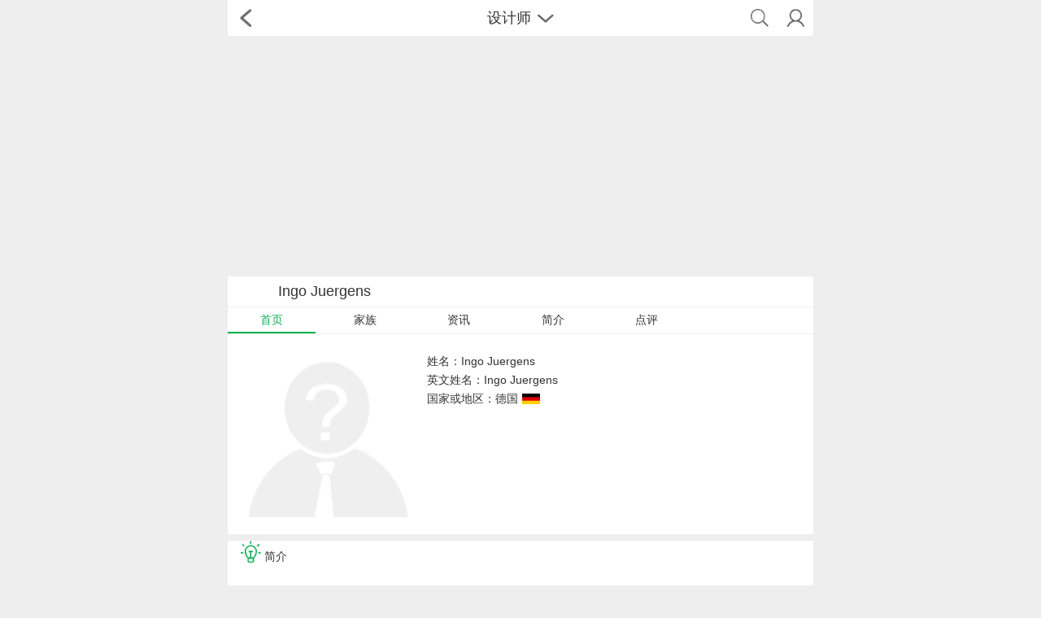

--- FILE ---
content_type: text/html; charset=utf-8
request_url: https://m.fontke.com/designer/9197/
body_size: 3187
content:
<!doctype html>
<html lang="zh-Hans">
<head>
	<meta charset="utf-8"/>
	<meta name="robots" content="noodp,noydir" />
	<meta name="viewport" content="width=device-width,initial-scale=1.0,maximum-scale=1.0,minimum-scale=1.0,user-scalable=no"/>
	<title>Ingo Juergens字体设计师|Ingo Juergens-德国字体设计师-字客网触屏版</title>
	<meta name="keywords" content="Ingo Juergens,德国字体设计师,字体设计师大全,字体开发者大全,字库设计师大全,字库开发者大全,字型设计师大全,字型开发者大全,字体设计师,字体开发者,字库设计师,字库开发者,字型设计师,字型开发者,字客网,FontKe"/>
	<meta name="description" content="Ingo Juergens是一名来自德国的字体设计师。"/>
	<link rel="stylesheet" href="https://statics.fontke.com/bootstrap/css/bootstrap.min.css?22.6" />
	<link rel="stylesheet" href="https://statics.fontke.com/m/css/common.css?22.6"/>
	<script src="https://statics.fontke.com/js/jquery.min.js?22.6" charset="UTF-8"></script>
	<script src="https://statics.fontke.com/bootstrap/js/bootstrap.min.js?22.6" charset="UTF-8"></script>
	<script src="https://statics.fontke.com/m/js/common.js?22.6" charset="UTF-8"></script>
	<link rel="alternate" hreflang="en" href="https://eng.m.fontke.com/designer/9197/"/>
	<link rel="alternate" hreflang="zh" href="https://m.fontke.com/designer/9197/"/>
<script async src="//pagead2.googlesyndication.com/pagead/js/adsbygoogle.js"></script>
<script>
     (adsbygoogle = window.adsbygoogle || []).push({
          google_ad_client: "ca-pub-5930385669586631",
          enable_page_level_ads: true
     });
</script>
</head>
<body>

<div class="header">
	<ul>
		<li class="enter left-icon return"><span></span></li>
		<li class="middle-font">
			<div class="title">设计师<span></span></div>
			<input type="text" class="form-control" placeholder="输入关键词"/>
		</li>
		<li class="right-two-icon">
			<ul class="two-icon">
				<li class="icon right10"><span class="top-icon icon-search"></span></li>
				<li class="icon right10"><a id="user-background-linker-in-head-bar" href="javascript:"><span class="top-icon head"></span></a></li>
			</ul>
		</li>
	</ul>
	<ul class="seven-label">
		<li>
			<a href="/font/">字体</a>
		</li><li>
			<a href="/family/">家族</a>
		</li><li class="t">
			<a href="/designer/">设计师</a>
		</li><li>
			<a href="/foundry/">公司</a>
		</li><li>
			<a href="/image/">样张</a>
		</li><li>
			<a href="/article/">资讯</a>
		</li><li>
			<a href="/tool/">工具</a>
		</li>
	</ul>
</div>

<ul class="font-logo">
	<li class="font-logo-img"></li>
	<li>Ingo Juergens</li>
</ul>
<ul class="font-tag">
	<li class="active">
		<a href="/designer/9197/" title="首页">首页</a>
	</li><li>
		<a href="/designer/9197/family/" title="家族">家族</a>
	</li><li>
		<a href="/designer/9197/article/" title="资讯">资讯</a>
	</li><li>
		<a href="/designer/9197/introduction/" title="简介">简介</a>
	</li><li>
		<a href="/designer/9197/review/" title="点评">点评</a>
	</li>
</ul>
<script src="/designer/analytics.js?aid=9197"></script>
<ul class="designer top1">
	<li class="designer-means designer-img">
		<img src="https://statics.fontke.com/images/member/nophoto.gif" alt="Ingo Juergens"/>
	</li><li class="designer-means means">
				<ul>
			<li>姓名：Ingo Juergens</li><li>英文姓名：Ingo Juergens</li><li>国家或地区：<a href="/designer/list/1085/" title="德国">德国<img src="/statics/flag/flag_de.png" class="flag" alt="德国"/></a></li>		</ul>
	</li>
</ul>
<div class="change comment">
		<ul class="family-title padding-20">
			<li class="font-company-title" title="设计师简介">
				<a href="/designer/9197/introduction/">
					<span class="family">
						<span class="family-icon change-icon intro-icon"></span>
					</span>
					<span class="family-font">简介</span></a></li>
		</ul>
	<div class="intro-content">
		<p>Ingo Juergens是一名来自德国的字体设计师。</p>	</div>
</div>
<div class="font-family top1">
	<ul class="family-title padding-20">
		<li class="font-company-title">
			<a href="/designer/9197/family/" title="字体家族">
				<span class="family">
					<span class="family-icon"></span>
				</span>
				<span class="family-font">字体家族</span>
			</a>
		</li>
	</ul>
			<div class="empty-tip">暂无记录</div></div>
<div class="font-family font-stylist">
		<ul class="family-title padding-20">
			<li class="font-company-title">
				<a href="/designer/9197/article/" title="设计师资讯">
					<span class="family">
						<span class="family-icon message-icon"></span>
					</span>
					<span class="family-font">设计师资讯</span></a></li>
		</ul>
			<div class="empty-tip">暂无记录</div></div>
<div class="unfold">
	<a href="/designer/9197/article/" title="设计师资讯"><div class="down">展开更多<span class="unfold-icon"></span></div></a>
</div>
<div class="change comment">
	<ul class="family-title">
		<li class="font-company-title">
			<a href="/designer/9197/review/" title="更多评论">
				<span class="family">
					<span class="family-icon comment-icon"></span>
				</span>
				<span class="family-font">点评</span>
			</a></li>
	</ul>
	<form action="https://m.fontke.com/?g=comments&m=index&a=add" method="post">
		<div class="publish-tip">
			
					<a href="/user/">游客：</a>文明上网，理性发言。		</div>
		<textarea name="content" class="form-control comment-input" placeholder="输入点评内容"></textarea>
		<div class="comment-userinfo">
			
					<input type="hidden" name="author" value="游客"/><input name="verify" placeholder="验证码"/>
					<img align="absmiddle" src="/?g=Api&m=Checkcode&font_size=30&width=150&height=50&type=comment" title="看不清？点击更换" id="authCode" onclick="this.src=this.src.replace(/&refresh=[^&]*&t=\d+/,'')+'&refresh=1&t='+(new Date).getTime()"/>
					<a href="javascript:" onclick="$('#authCode').click()">看不清？换一张</a>		</div>
		<div class="publish-btn">
			<button type="submit" class="publish">发表</button>
		</div>
		<input type="hidden" name="comment_catid" value="4"/>
		<input type="hidden" name="comment_id" value="9197"/>
	</form>	<div class="empty-tip">暂无评论</div>
			</div>
<!-- <span class="family">
					<span class="family-icon prospectus-icon"></span>
				</span>
				<span class="family-font">字体样张</span> -->
<div class="unfold">
	展开更多
	<span class="unfold-icon"></span>
</div>

<div class="footer">
	<ul class="footer-top">
		<li class="top-font"><a href="/" title="字客网">首页</a></li>
		<li class="line"></li>
		<li class="top-font"><a href="/about/" title="关于我们">关于</a></li>
		<li class="line"></li>
		<li class="top-font"><a href="/help/" title="帮助中心">帮助</a></li>
		<li class="line"></li>
		<li class="top-font"><a href="/?g=addons&m=report&type=feedback" title="用户反馈">反馈</a></li>
		<li class="line"></li>
		<li class="top-font"><a href="/announcement/" title="网站公告">公告</a></li>
	</ul>
	<ul class="footer-language">
		<li class="active"><a href="https://m.fontke.com/designer/9197/">中文版</a></li>
		<li><a href="https://eng.m.fontke.com/designer/9197/">English</a></li>
	</ul>
	<ul class="footer-icon">
		<li class="right120"><a href="http://m.likefont.com/"><span class="likefont"></span><p>识字体</p></a></li>
		<li class="right120 active"><a href="https://m.fontke.com/designer/9197/"><span class="phone"></span><p>移动版</p></a></li>
		<li><a href="https://www.fontke.com/designer/9197/"><span class="pc"></span><p>桌面版</p></a></li>
	</ul>
	<p class="copyright">© 2009-2025 <a href="/" title="字客网">字客网</a> 版权所有</p>
</div>
<script type="text/javascript">
	var _hmt = _hmt || [];
	var _paq = _paq || [];
	_paq.push(['trackPageView']);
	_paq.push(['enableLinkTracking']);
	(function(){
		if(!document.domain.match(/\bfontke\.com$/i)){
		//Local Debug
			return
		}
		//Baidu Push
		var bp = document.createElement('script');
		var curProtocol = window.location.protocol.split(':')[0];
		if(curProtocol === 'https'){
			bp.src = 'https://zz.bdstatic.com/linksubmit/push.js';
		}else{
			bp.src = 'http://push.zhanzhang.baidu.com/push.js';
		}
		var s = document.getElementsByTagName("script")[0];
		s.parentNode.insertBefore(bp, s);
		//360 Push
		var src = "https://s.ssl.qhres2.com/ssl/ab77b6ea7f3fbf79.js";
		document.write('<script src="' + src + '" id="sozz"><\/script>');
		//Toutiao Push
		var el = document.createElement("script");
		el.src = "https://lf1-cdn-tos.bytegoofy.com/goofy/ttzz/push.js?5ebbb16a80cd3b668a10ba5095fb63246008be35d3aa4b8fc28d959eee7f7b82c112ff4abe50733e0ff1e1071a0fdc024b166ea2a296840a50a5288f35e2ca42";
		el.id = "ttzz";
		var s = document.getElementsByTagName("script")[0];
		s.parentNode.insertBefore(el, s);
		//Baidu Analytics
		var hm = document.createElement("script");
		hm.src = "https://hm.baidu.com/hm.js?04690f005392fe343a2049a8c302c4f2";
		var s = document.getElementsByTagName("script")[0];
		s.parentNode.insertBefore(hm, s);
		//Fontke Analytics
		var u = "https://analytics.fontke.com/";
		_paq.push(['setTrackerUrl', u + 'piwik.php']);
		_paq.push(['setSiteId', 5]);
		var d = document, g = d.createElement('script'), s = d.getElementsByTagName('script')[0];
		g.type = 'text/javascript';
		g.async = true;
		g.defer = true;
		g.src = u + 'piwik.js';
		s.parentNode.insertBefore(g, s);
	})();
</script>
<noscript><p><img src="https://analytics.fontke.com/piwik.php?idsite=5" style="border:0;" alt="" /></p></noscript>
</body>
</html>

--- FILE ---
content_type: text/html; charset=utf-8
request_url: https://www.google.com/recaptcha/api2/aframe
body_size: 248
content:
<!DOCTYPE HTML><html><head><meta http-equiv="content-type" content="text/html; charset=UTF-8"></head><body><script nonce="DR1Mttzsi0dhq-6F8SiVhA">/** Anti-fraud and anti-abuse applications only. See google.com/recaptcha */ try{var clients={'sodar':'https://pagead2.googlesyndication.com/pagead/sodar?'};window.addEventListener("message",function(a){try{if(a.source===window.parent){var b=JSON.parse(a.data);var c=clients[b['id']];if(c){var d=document.createElement('img');d.src=c+b['params']+'&rc='+(localStorage.getItem("rc::a")?sessionStorage.getItem("rc::b"):"");window.document.body.appendChild(d);sessionStorage.setItem("rc::e",parseInt(sessionStorage.getItem("rc::e")||0)+1);localStorage.setItem("rc::h",'1763175999343');}}}catch(b){}});window.parent.postMessage("_grecaptcha_ready", "*");}catch(b){}</script></body></html>

--- FILE ---
content_type: text/css
request_url: https://statics.fontke.com/m/css/common.css?22.6
body_size: 10240
content:
@charset "utf-8";

@font-face {
	font-family: 'FontAwesome';
	src:url('../../fontke/fonts/fontawesome-webfont.eot?v=4.3.0');
	src:url('../../fontke/fonts/fontawesome-webfont.eot?#iefix&v=4.3.0') format('embedded-opentype'),url('../../fontke/fonts/fontawesome-webfont.woff2?v=4.3.0') format('woff2'),url('../../fontke/fonts/fontawesome-webfont.woff?v=4.3.0') format('woff'),url('../../fontke/fonts/fontawesome-webfont.ttf?v=4.3.0') format('truetype'),url('../../fontke/fonts/fontawesome-webfont.svg?v=4.3.0#fontawesomeregular') format('svg');
	font-weight:normal;
	font-style:normal
}

html{margin:0 auto;max-width:720px;}
body, h1, h2, h3, h4, h5, h6, hr, p, blockquote, dl, dt, dd, ul, ol, li, pre, form, fieldset, legend, button, input, textarea, th, td { margin:0; padding:0; }
body, button, input, select, textarea {font:1em '微软雅黑',"Helvetica Neue", Helvetica, Arial, sans-serif;}
h1, h2, h3, h4, h5, h6, div, p, td, li{font-size:14px;}
address, cite, dfn, em, var { font-style:normal;}
ul, ol {list-style:none;overflow:hidden;}
a { text-decoration:none;color:#333;}
a:hover { text-decoration:none;}
sup{ vertical-align:text-top; }
sub{ vertical-align:text-bottom; }
legend { color:#000; }
fieldset, img {border:0;}
img{width:100%;height:auto;}
label{font-weight:normal;}
button, input, select, textarea {background:none;border:none;}
table { border-collapse:collapse; border-spacing:0;}
.clear{ clear:both;}
.box{ width:1100px; margin:0 auto;}
.post_box{border:1px solid #e5e5e5; background:#fff; padding:25px;}
/*顶部*/
body{background:#eee;margin-top:50px;overflow-x:hidden;}
.header{width:100%;max-width:720px;background:#fff;border-bottom:1px solid #eee;position:fixed;top:0;z-index:99999;}
.header>ul{width:100%;height:44px;position:relative;overflow:hidden;}
.header li{float:left;height:100%;}
.header .logo, .header .middle-font{width:100%;padding-right:98px;}
.header .logo img{width:auto;height:100%;padding:7px;position:absolute;}
.header .right-two-icon{width:88px;position:absolute;right:0;}
.header .enter{width:44px;position:absolute;}
.header .enter:active{background:#eee;}
.header .enter span{display:block;width:30%;padding-top:50%;margin:25% 35%;background:url('../images/icon1.png') 18.8% 70% no-repeat;background-size:1250% 1220%;}
.header .left-icon .cross-icon{display:block;width:50%;padding-top:50%;margin:25% 25%;background:url('../images/icon1.png') 11.9% 15.4% no-repeat;background-size:1250% 2136%;}
.header .return span{background-position:12% 58.2%;background-size:1250% 1220%;}
.header .right-font{width:auto;text-align:center;right:0;padding:0 8px;line-height:44px;font-size:16px;}
.header .title{font-size:18px;line-height:44px;padding-left:48px;-webkit-touch-callout:none;-webkit-user-select:none;-khtml-user-select:none;-moz-user-select:none;-ms-user-select:none;user-select:none;}
.middle-font{padding-left:50px;text-align:center;}
.middle-font span,.parameter-option span{display:inline-block;width:20px;padding-top:10px;margin-left:8px;background:url('../images/icon1.png') 35.6% 47.7% no-repeat;background-size:1250% 3737%;}
.middle-font.open span,.header.open .middle-font span,.parameter-option.open span{background-position:47.9% 47.5%;}
ul.seven-label{width:100%;margin:0;background:#fff;display:none;box-shadow:2px 2px 3px #eee;}
.seven-label li{width:12.8%;text-align:center;overflow:hidden;margin-left:0.5%;line-height:44px;float:left;}
.seven-label li a{font-size:16px;}
.seven-label li.t{width:20%;}
.seven-label li:last-child{margin-right:0;}
.seven-label li:first-child{margin-left:0;}
.seven-label li:active{color:#0dad51;}
.header.open .seven-label{display:block;}
.two-icon .icon{width:50%;text-align:center;}
.header .form-control{height:30px;margin:7px 5px;padding:3px;box-shadow:none;border-radius:5px;display:none;}
.icon:active{background:#eee;}
.top-icon {
	display: block;
}
.top-icon:before {
	content: ""; width:50%;padding-top:50%;height:0;margin-top:11px;display:inline-block;background:url('../images/icon1.png') 0 15.3% no-repeat;background-size:1250% 2135%;
}
.top-icon::before {
	content: ""; width:50%;padding-top:50%;height:0;margin-top:11px;display:inline-block;background:url('../images/icon1.png') 0 15.3% no-repeat;background-size:1250% 2135%;
}
.icon .icon-search:before{background-position:0% 0%;}
.icon .icon-search::before{background-position:0% 0%;}
a#user-background-linker-in-head-bar {
	display: block;
}
.logged{border-radius:50%;}
/*语言切换*/
.tiplang{background:#fff7ed;padding:5px 8px 5px 36px;position:relative;}
.tiplang .icon-warn{text-align:center;position:absolute;height:20px;width:20px;left:8px;top:15px;}
.tiplang .icon-close{background:#f80;float:right;font-weight:bold;margin-top:3px;text-align:center;width:16px;height:16px;line-height:13px;}
.tiplang .icon-warn:after{content:"!";color:#f80;font-weight:bold;font-size:20px;}
.tiplang .icon-close:after{content:"x";color:#fff;}
.tiplang span a{color:#0dad51;}
/*轮播*/
.carousel{width:100%;position:relative;}
.carousel-indicators{left:0;margin-left:0;width:100%}
.carousel-pic{position:relative;}
.carousel-img{display:inline-block;width:100%;background-size:cover;position:absolute;}
.carousel-img-2{left:100%;}
.carousel-img-3{left:200%;}
.carousel-inner{padding-top:56.25%;}
.carousel-inner .item{position:absolute;width:100%;height:100%;left:0;top:0;}
.carousel-inner>.item>a>img, .carousel-inner>.item>img{object-fit:cover;width:100%;height:100%;}
.circle-5{height:14px;position:absolute;right:10px;bottom:10px;}
.circle-5 .circle{width:14px;height:14px;background:#f0eded;border-radius:50%;float:left;margin-right:10px;}
.circle-5 .active{background:#0dad51;}
.ico-10{width:100%;padding:8px;overflow:hidden;background:#fff;border-bottom:1px solid #ddd;}
ul.icon-5{margin-bottom:2%;padding-top:2%;overflow:hidden;}
.icon-5 li{width:20%;overflow:hidden;float:left;}
.icon-5 li:active{background:#eee;}
.icon-5 li label{margin-bottom:0}
.icon-5 .underframe{width:70%;max-width:80px;max-height:80px;margin:0 auto;background:#00d36d;border-radius:25%;display:block;font-size:0;padding:7%;}
.icon-5 .underframe-icon{width:100%;padding-bottom:68.5%;margin:15% 0 16.5%;background:url('../images/icon1.png') 29% 99.3% no-repeat;background-size:1000% 2545%;display:inline-block;}
.icon-5 .icon-font{width:100%;margin-top:5%;text-align:center;}
.icon-5 .color{background:#fecf30;}
.icon-5 .color1{background:#ff6666;}
.icon-5 .color2{background:#8a90f9;}
.icon-5 .color3{background:#00d3be;}
/* 字体家族*/
.padding5{padding:0 5%;}
.list-block{margin-bottom:1%;}
.font-family{width:100%;overflow:hidden;margin-top:8px;}
.font-family .family-title{padding:0 8px 8px;}
.family-title{background:#fff;}
.family-title li{display:inline-block;}
.family-title .family{display:inline-block;width:11%;max-width:25px;}
.family-title .family-font{font-size:14px;line-height:20px;}
.family-icon{display:inline-block;margin-top:8px;vertical-align:text-bottom;width:100%;padding-bottom:78.5%;background:url('../images/icon1.png') 71% 7.5% no-repeat;background-size:1250% 2718%;}
.change-icon{margin-left:0;margin-top:0;width:25px;padding-bottom:25px;background:url('../images/icon1.png') 100% 7.6% no-repeat;background-size:1250% 2136%;}
.comment-icon{padding-bottom:100%;background:url('../images/icon1.png') 42.3% 99.7% no-repeat;background-size:1250% 2136%;}
.intro-icon{width:100%;padding-bottom:107%;background:url('../images/icon1.png') 47.2% 7.5% no-repeat;background-size:1250% 1993%;}
.total-title{line-height:2.5em;margin-bottom:1%;padding-left:2%;background:#fff;}
.font-family-img{width:103%;margin:1% 0 -1%;background:#eee;}
.font-family-img li > a{padding: 0.2em;display: block;background: #fff;}
.font-family-img .family-img{width:50%;padding:0 1% 1%;margin-left:-1%;vertical-align:top;display:inline-block;}
.font-family-img .font-home{text-align:center;padding:0.3em 0 0;}
.images{width:100%;background-size:cover;}
.unfold{width:100%;padding:8px;background:#fff;text-align:center;}
.unfold .unfold-icon,.option span{width:15px;padding-top:9px;margin-left:5px;background:url('../images/icon1.png') 98.9% 39.9% no-repeat;background-size:1250% 4271%;display:inline-block;}
.unfold .up .unfold-icon,.option.open span{-moz-transform:rotate(180deg);-webkit-transform:rotate(180deg);transform:rotate(180deg);}
.unfold.open .down, .unfold .up{display:none;}
.unfold.open .up{display:block;}
.side{border-top:1px solid #fff;}
/*字体*/
.font{width:100%;background:#fff;margin-top:8px;}
.clear{margin-top:0;}
.font.preview{overflow: hidden;}
.family-title .font-icon{width:100%;padding-bottom:107%;background:url('../images/icon1.png') 59% 7.6% no-repeat;background-size:1250% 1993%;}
.preview .base .left{width:27%;max-width:120px;text-align:center;margin-left:2%;line-height:32px;height:32px;font-size:14px;float:left;color:#fff;border-radius:5px;background:#0dad51;}
.preview .base .icon{width:13%;padding-bottom:8%;margin-left:2%;display:inline-block;background:url('../images/icon1.png') 83% 0 no-repeat;background-size:1250% 2990%;}
.preview .base:active .icon.active{background-position:-90px -54px;}
.preview .base:first-child{padding-top:3%;}
.preview .base .right{width:68%;height:32px;margin-left:1%;padding:5px 8px;float:left;box-shadow:none;border-radius:5px;}
.preview .open .pull-down{display:block}
.preview .open .icon{background:url('../images/icon1.png') 100% 0 no-repeat;background-size:1250% 2990%;}
.pull-down{position:absolute;background:#fff;border:1px solid #ddd;margin:39px 2% 0;max-width:680px;width:96%;z-index:9;display:none;}
.pull-down dl{display:inline-block;margin:1% 0 8px 2%;}
.pull-down dt{padding-bottom:0.3em;}
.pull-down dd{line-height: 1.5em;}
.preview .control{margin-bottom:15px;overflow:hidden;}
.preview .more.control{padding-left: 2%;}
.preview .control table{width: 100%;}
.preview .more.control td{line-height:18px;padding: 0 2%;cursor:default;white-space:nowrap;}
.preview .more .size{width:27%;min-width:70px;position:relative;}
.preview .size .bar{width:100%;height:18px;border:1px solid #ddd;border-radius:5px;position:absolute;top:1px;left:0}
.preview .size .value{position:absolute;width:30%;max-width:30px;line-height:20px;height:20px;text-align:center;color:#fff;border-radius:5px;background:#0dad51;display:none;top:0;}
.preview .disabled .value{background-color:#eee;}
.preview .disabled .bar{border-color:#eee;}
.preview .more li:last-child{width:15%;margin:0;}
.select-circle{display:inline-block;width:18px;padding-top:18px;background:url('../images/icon1.png') 0.2% 48.6% no-repeat;vertical-align:middle;margin-right:3px;background-size:1250% 2136%;}
.sel{width:6%;padding-top:6%;background-size:1250% 2136%;}
.select-circle.select{background-position:11.8% 48.6%;margin-left:0;background-size:1250% 2136%;}
.foreground,.background{width:auto;white-space:nowrap;}
.foreground span,.background span{border:1px solid #ddd;display:inline-block;padding:0 8%;}
.select .reset{background-position:98.6% 15.3%;}
.font-show,.preview-font{margin:0 8px;overflow:hidden;}
.font-show-top{padding-top:8px;overflow:hidden;border-top:1px solid #eee;}
.font-show-top li{float:left;}
.font-show-top .font-name{width:66%;overflow: hidden;white-space: nowrap;text-overflow: ellipsis;}
.font-show-top .font-img{width:18px;padding-top:18px;background:url('../images/icon1.png') 23.6% 15.3% no-repeat;margin-left:5%;margin-right:6.5%;background-size:1250% 2136%;}
.font-show-top .font-money{color:#ff7d27;width:15%;}
.font-show-top .font-down{display: none;}
.font-money .money-img{width:18px;vertical-align:sub;padding-top:18px;background:url('../images/icon1.png') 71.1% 15.4% no-repeat;display:inline-block;margin-left:0.2em;background-size:1250% 2136%;}
.font-show-down{width:100%;padding:8px 0;}
.font-show-down span{display:none;}
.font-show-down img{width:auto;}
/*字体公司*/
.padding-20{padding:0 8px 15px;}
.family-title .font-company-title{width:75%;}
.font-company .company-icon{width:100%;padding-bottom:100%;background:url('../images/icon1.png') 0 7.5% no-repeat;background-size:1250% 2136%;}
.float-right{float:right;width:25%;margin-top:1.2em;}
.shift-boult {text-align:right;}
.shift-boult .arrows{display:inline-block;}
.family-title .arrows{width:17.8%;padding-bottom:35.6%;background:url('../images/icon1.png') 12.1% 70.8% no-repeat;background-size:1250% 1049%;}
.family-title .right-arrows{background:url('../images/icon1.png') 0 70.8% no-repeat;margin-left:30%;background-size:1250% 1049%;}
.font-company-img{width:100%;}
.font-company-img td{width:25%;vertical-align:top;position:relative;padding:3px 3px 23px;overflow:hidden;border:2px solid #eee;background:#fff;}
.font-company-img td p{line-height:23px;position:absolute;text-align:center;width:100%;white-space:nowrap;}
.font-company-img td:first-child{border-left-color:#fff;}
.font-company-img td:last-child{border-right-color:#fff;}
/*字体设计师*/
.stylist-icon{width:100%;padding-bottom:100%;background:url('../images/icon1.png') 11.8% 7.4% no-repeat;background-size:1250% 2136%;}
/*字体样张*/
.prospectus-icon{width:100%;padding-bottom:100%;background:url('../images/icon1.png') 23.6% 7.5% no-repeat;background-size:1250% 2136%;}
.font-prospectus{background:#eee;}
.font-prospectus li{width:49.5%;display:inline-block;}
/*字体资讯*/
.message-icon{width:100%;padding-bottom:82.1%;background:url('../images/icon1.png') 35.6% 8.2% no-repeat;background-size:1250% 2600%;}
.message-background{background:#eee;}
.font-message{width:100%;overflow:hidden;padding:8px;border-top:1px solid #eee;background:#fff;}
.font-message dt{float:left;background:#fff;}
.font-message dd{display:inline-block;background:#fff;padding-left:8px;}
.font-message .messages{width:32%;padding-top:24%;position:relative;}
.font-message .messages img{top:0;max-width:100%;max-height:100%;position:absolute;width:auto;}
.font-message .message-content{width:68%;}
.message-content .filesize i{font-style:normal;}
.message-content .message-title{width:100%;white-space:nowrap;text-overflow:ellipsis;overflow:hidden;font-size:14px}
.message-content .message-matter{color:#686868;line-height:20px;margin:2% 0;overflow:hidden;}
.message-content .message-url a{color:#bcbcbc;}
/*底部*/
.footer{width:100%;background:#fff;margin-top:8px;}
.footer-top{width:100%;border-bottom:1px solid #ddd;text-align:center;padding:8px 0;}
.footer-top li{display:inline-block;}
.footer-top li a{font-size:16px;}
.footer-top .line{width:2px;height:1.25em;background:#ddd;margin:0 3%;}
.footer-language{border-bottom:1px solid #ddd;text-align:center;}
.footer-language li{width:25%;max-width:80px;border-radius:5px;display:inline-block;font-size:14px;margin:8px;}
.footer-language .active, .footer-language li:hover{background:#0dad51;}
.footer-language .active a, .footer-language li:hover a{color:#fff;}
.footer-icon{border-bottom:1px solid #ddd;text-align:center;}
.footer-icon li{display:inline-block;margin:8px 0;}
.footer-icon p{color:#a6a6a6;font-size:14px;}
.footer-icon li span{display:inline-block;width:32px;padding-top:32px;background:url('../images/icon1.png') 57.1% 23.7% no-repeat;background-size:1000% 1708%;}
.footer-icon .right120{margin-right:10%;}
.footer-icon li span{background:url('../images/icon1.png') 28.3% 23.7% no-repeat;background-size:1000% 1708%;}
.footer-icon li .likefont{background-position:56.9% 23.7%;}
.footer-icon li .pc{background-position:0.1% 23.7%}
.footer-icon li:hover p, .footer-icon .active p{color:#0dad51;}
.footer-icon li:hover .likefont{background-position:71.2% 23.7%;}
.footer-icon li:hover .pc{background-position:14.1% 23.6%;}
.footer-icon .active .phone{background-position:42.6% 23.6%;}
.copyright{color:#a6a6a6;font-size:10px;padding:8px 0;text-align:center;}
/*登录*/
.material{background:#fff;position:relative;}
.id{margin-top:-1px;height:38px;font-size:16px;box-shadow:none;border-radius:0;}
.material .get-verification{position:absolute;width:auto;right:3px;height:32px;bottom:3px;}
.enter-btn{width:100%;padding:8px;font-size:16px;background:#0dad51;border-radius:5px;color:#fff;text-align:center;}
.forget-password{display:inline-block;padding-top:8px;color:#0dad51;text-align:right;}
.left{text-align:left;}
.forget{float:right;}
.middle{text-align:center;}
/*
@media screen and (min-height:430px){
.else-enter{position:fixed;}
}
*/
.else-enter{width:100%;max-width:720px;margin-top:50px;overflow:hidden;bottom:0;}
.else-enter li{float:left;}
.else-enter .striping{width:23%;}
.else-enter .striping span{height:1px;background:#ddd;display:block;margin-top:12px;}
.else-enter .sw{width:54%;text-align:center;line-height:25px;}
.else-enter .software li{float:left;margin:20px 0;text-align:center;width:33.3%;}
.else-enter .more{float:right;margin:0 8px 8px;}
.software .icon-logo{color:#0dad51;display:block;font-size:50px;margin-top:-5px;}
.software .icon-qzone{font-size:55px;margin-top:-7px;}
.software .icon-weibo{font-size:49px;}
.software .icon-weibo{margin:0;}
/*注册*/
.register .select-circle{width:6%;padding-top:6%;margin-right:1%;}
.btn-block,.deal{padding:8px 0;}
.deal{max-width:390px;white-space:nowrap;}
.deal a{color:#0dad51;}
/*找回密码*/
.label-control{background:#fff;border:1px solid #ccc;font-size:14px;line-height:38px;padding:0 12px;}
.label-control label{color:#999;margin:0;}
/*分页页码*/
.page{padding:0 8px;overflow:hidden;margin-top:8px;background:#fff;line-height:32px;}
.page li{float:left;margin-right:5px;width:auto;}
.page input{width:30px;border:1px solid #ccc;}
.page a{line-height:32px;font-size:12px;}
/*字体频道*/
.multilingue{background:#0dad51;overflow:hidden;padding-right:40px;position:relative;}
.multilingue li{width:16.3%;overflow:hidden;float:left;text-align:center;margin:0 0.2%;line-height:38px;color:#fff;}
.multilingue li:last-child{width:auto;right:3px;position:absolute;margin:0;font-size:0;}
.multilingue li:first-child{width:16.1%;}
.multilingue li a{color:#fff;font-size:16px;}
.multilingue li span{padding:13px 16px;background:url('../images/icon1.png') 83% 7.5% no-repeat;background-size:1250% 2441%;}
.multilingue li:active{background:#17c260;}
.multilingue .active{background:#17c260;}
.sort{background:#fff;border-top:1px solid #eee;overflow:hidden;}
.sort li{float:left;font-size:14px;line-height:33px;margin:0 8px;text-align:center;}
.sort li:active,.sort .active{color:#0dad51;border-bottom:2px solid #0dad51;}
.sort .active a{color:#0dad51;}
.top0{margin-top:0;}
/*蒙版*/
.own-classify{width:80%;background:#fafafa;overflow-y:auto;position:fixed;top:0;right:0;z-index:700;padding:50px 0 3px;}
.own-classify:last-child{max-width:270px;}
@media screen and (min-width:720px){
.own-classify:last-child{margin-left:450px;}
.own-classify{margin-left:144px;max-width:576px;right:auto;}
}
.classification{display:none;overflow:hidden;}
.classification .letter{line-height:25px;overflow:hidden;padding:0 11px 8px;}
.classification.active{display:block;}
.own-classify li{/**//*line-height:40px;*/}
.own-classify .classify-title{color:#777;float:left;font-size:16px;}
.own-classify .letter .more{float:right;}
.own-classify .more span{display:inline-block;margin-left:3px;width:16px;height:8px;background:url('../images/icon1.png') 35.6% 47.7%/1250% 3737% no-repeat;}
.own-classify .more:active span,.letter.active .more span{background-position:47.5% 47.7%;}
.own-classify .hidden{display:none;margin:10px 0;}
.letter-sort,.letter-sort dd{overflow:hidden;}
.letter-sort dd{max-height:50px;margin:0 5px;}.letter-sort .lab-dd,.letter-sort.more dd{max-height:none}
.letter-sort dd i{border-radius:5px;float:left;font-size:14px;font-style:normal;height:20px;line-height:20px;margin:0 3px 5px;padding:0 5px;text-align:center;}
.letter-sort dd i:active,.letter-sort dd .active{background:#0dad51;color:#fff;}
.letter-sort dd i b{font-weight:normal;}
.letter-sort dd .active a{color:#fff;}
.letter-sort .lab-dd{margin:0 8px 8px;line-height:25px;border-bottom:1px solid #eee;}
.letter-sort .lab-dd a{font-size:14px;margin-right:3px;padding:0 3px;}
.language-sort{margin:0 5px;max-height:50px;}.language-sort.more{max-height:none}
.language-sort .language{padding:0 5px;margin:0 3px 5px;line-height:20px;font-size:14px;float:left;}
.language-sort .side30{margin-left:5%;margin-right:5%;}
.two-sort{background:#fff;overflow:hidden;padding:0 11px;}
.two-sort .top-two-sort{float:left;width:50%;text-align:center;line-height:35px;}
.two-sort .top-two-sort:active{color:#0dad51;border-bottom:4px solid #0dad51;}
.two-sort .active{color:#0dad51;border-bottom:4px solid #0dad51;}
/*字体首页*/
.font-logo{margin-top:1px;background:#fff;padding:8px;}
.font-logo li{display:inline-block;font-size:18px;}
.font-logo .font-logo-img{width:6.6%;background-size:100% 100%;margin-right:5px;vertical-align:text-bottom;}
.font-tag{margin-top:1px;background:#fff;}
.font-tag li{float:left;font-size:14px;line-height:30px;margin-left:1%;overflow:hidden;text-align:center;width:15%;}
.font-tag li:first-child{margin-left:0}
.font-tag li:active,.font-tag .active{color:#0dad51;border-bottom:2px solid #0dad51;}
.font-tag li.t{width:20%;}
.font-tag .active a{color:#0dad51;}
.font-t7 li{width:13%}.font-t7 li.t{width:16%}
.font-charset{background:#fff;padding:0 8px 8px;margin-top:8px;}
.font-charset table{width:100%;}
.font-charset .cll-tit{line-height:30px;}
.font-charset th, .font-charset td{padding:3px 5px;font-size:10px;border:1px solid #ccc;}
.font-charset .fc-td3,.font-charset .fc-td4,.font-charset .fc-td5{width:5%;}
.font-charset .fc-td1{width:30%;}
.font-charset .cg-prog{background:#dee2e7;position:relative;width:100%;height:20px;}
.font-charset .cg-prog i{background:#f36f20;color:#fff;font-size:12px;font-style:normal;line-height:20px;overflow:hidden;position:absolute;z-index:9;}
.font-charset .cg-prog p{position:absolute;line-height:20px;font-size:12px;left:0;top:0;}
.gather-list{background:#fff;padding-left:8px;}
.gather-list li{float:left;background:#fff;margin:0 8px 8px 0;text-align:center;width:44px;}
.gather-list li .code-demo{border:1px solid #e6e6e6;height:42px;overflow:hidden;text-align:center;}
.gather-list li .code-id{background:#0dad51;color:#fff;font-family:monospace;font-size:12px;line-height:20px;overflow:hidden;text-align:center;}
.complete{margin-top:1px;background:#fff;padding:2.7% 0 0 0;}
.complete li{display:inline-block;text-align:center;padding:1% 2%;}
.complete li:first-child{margin-left:2%}
.complete .active{color:#0dad51;border-bottom:4px solid #0dad51;}
.complete .active a{color:#0dad51;}
.complete li:active{color:#0dad51;border-bottom:4px solid #0dad51;}
.interact-icon{position:relative;padding:8px;background:#fff;}
.interact-icon img{max-width:360px;}
.interact-icon .download{padding-top:15px;background:#fff;text-align:right;}
.download li{display:inline-block;color:#929292;background:#0dad51;padding:8px 15px;border-radius:0.3em;}
.download li a{color:#fff;}
.download li span{display:inline-block;width:39px;height:37px;background:url('../images/icon.png') -276px -80px no-repeat;margin-top:5px;margin-right:4px;}
.download .collect-icon{background:url('../images/icon.png') -276px -126px no-repeat;}
.download .share-icon{background:url('../images/icon.png') -276px -176px no-repeat;}
.download .cut-off{width:2px;height:36px;background:#929292;}
.download .interact-ico:active{color:#0dad51;}
.download .interact-ico:active span{background:url('../images/icon.png') -323px -77px no-repeat;}
.download .interact-ico:active .collect-icon{background:url('../images/icon.png') -322px -127px no-repeat;}
.download .interact-ico:active .share-icon{background:url('../images/icon.png') -324px -175px no-repeat;}
.download .download-btn button{width:120px;height:48px;background:#0dad51;color:#fff;border-radius:10px;}
.change{background:#fff;margin-top:8px;padding:0 8px 8px;}
.change p{padding:2% 0;}
.intro-content{padding:0 8px 8px;}
.chars-table{width:100%;padding:0 20px;margin-top:10px;}
.chars-table tr{height:60px;}
.chars-table th{line-height:60px;text-align:center;color:#333;}
.chars-table td{text-align:center;color:#929292;border:1px solid #ccc;}
.comment .publish-tip{line-height:30px;font-size:14px;color:#999;}
.comment-input{box-shadow: none;margin-top:0.3em;}
.comment-userinfo{margin-top:5px;text-align:right;}
.comment-userinfo img{width:auto;height:30px;vertical-align:top;}
.comment-userinfo input{width:60px;height:30px;padding:6px;font-size:14px;border:1px solid #aaa;}
.comment .publish-btn{margin:10px 0;overflow:hidden;}
.comment .publish{background:#0dad51;border-radius:5px;color:#fff;float:right;font-size:14px;padding:6px 15px;max-width:150px;width:25%;}
.comment .comment-content{border-top:1px solid #eee;padding-bottom:15px;}
.comment-content .nick-name{font-size:14px;padding:5px 0;}
.comment-content .comment-details{font-size:14px;padding:8px 0;color:#555;overflow:hidden;}
.comment-content .comment-date{color:#929292;margin-top:10px;}
.comment-date .time,.favour li{float:left;}
.comment-date .favour{float:right;max-width:150px;width:40%;}
.favour .report-icon{width:22px;height:24px;background:url('../images/icon.png') -386px -43px no-repeat;}
.favour .report-icon:active{background:url('../images/icon.png') -356px -43px no-repeat;}
.favour .long-string{width:2px;height:30px;margin:0 18px;background:#929292;}
.favour .favour-icon{display:inline-block;width:24px;height:24px;background:url('../images/icon.png') -419px -44px no-repeat;margin-right:4px;}
.favour .support:active .favour-icon{background:url('../images/icon.png') -323px -42px no-repeat;}
.favour .support:active{color:#0dad51;}
/*字体首页-参数*/
.major-parameter{padding:3px 8px 8px;background:#fff;margin-top:8px;position:relative;}
/*.parameter{height:48px;}*/
.parameter li{float:left;}
.parameter .parameter-title{line-height:28px;}
.parameter-option{background:#0dad51;color:#fff;overflow:visible;position:absolute;top:6px;left:115px;}
.parameter-option li{border:1px solid #0dad51;line-height:20px;padding:0 5px;}
.parameter-option span{background-position:59.9% 47.7%;float:right;margin:5px 0 0 8px;}
.parameter-option:active span,.parameter-option.open span{background-position:71.7% 47.7%;}
.parameter-option:active li.parameter-else,.parameter-option.open li.parameter-else{display:block;}
li.parameter-else{background:#fff;color:#0dad51;margin-top:-1px;display:none;padding:0 33px 0 5px;}
.font-list{width:100%;/*margin-top:20px;*/}
/*.font-list tr{height:54px;}*/
.font-list td{padding:3px 8px;border:1px solid #ccc;}
.font-list .width35{width:35%;}
.font-list .width65{width:65%;color:#929292;}
.major-parameter > .font-list{margin-top:5px;}
.word-wrap{font-size:0;}
.word-wrap span{float:left;font-size:12px}
.top1{margin-top:1px;}
/*字体首页-预览*/
.preinstall-text{background:#fff;margin-top:8px;}
.preinstall-text .font-size{margin:10px 0 8px;border-top:1px solid #eee;}
.preinstall-text .font-size p span{display: none;}
.preinstall-text .font-size img{width:auto;}
.font-size .size28{font-size:14px;line-height:25px;}
/*字体首页-授权*/
.accredit-content{background:#fff;padding:15px 8px;}
.accredit-title{text-align:center;overflow:hidden;padding:2% 0;font-size:16px;border-bottom:1px solid #eee;background:#fff;}
.accredit-title p{font-size:16px;}
.aContent{line-height:1.75em;}
.aContent,.aContent p{margin-top:15px;}
.aContent a{color:#0dad51;}
/*字体首页-下载*/
.authority{background:#fff;padding:0 8px 15px;}
/*.download-authority{height:40px;}*/
.download-authority{overflow:hidden;line-height:30px;}
.download-authority .authority-left{float:left;}
.download-authority .authority-right{float:right;}
.authority a,.authority p{line-height:170%;color:#666;}
.download-manual img{width:auto;margin:5px 0;}
.authority-right a{color:#0dad51;}
.authority .file{color:#929292;clear:both;margin-top:2%;}
.authority .down-load{text-align:center;line-height:35px;color:#fff;border-radius:5px;background:#0dad51;padding:5px 15px;margin-top:2%;display:none;}
.authority .down-load.disabled{background:#aaa;text-decoration:line-through;display:block;}
.authority .down-load.smart,.authority .down-load.more {display:block;}
.authority.show .down-load, .authority .down-load.show{display:block;}
.authority.show .more{display:none;}
.authority .telecom{margin-bottom:2%;}
.download_info{line-height:25px;}
.down-zcode{line-height:35px;margin-top:8px;}
.down-zcode a{color:#0dad51;} .down-zcode a:visited{color:#929292;}
.down-zcode select{background:#0dad51;border:none;color:#fff;padding:9px 5px}
/*字体家族-首页*/
.show-ico{background:#fff;width:95.23%;margin-top:20px;}
.show-ico .font-family-ico{width:24.75%;}
.show-ico li{display:inline-block;margin-right:5.12%;}
.show-ico .boult{width:18px;height:32px;background:url('../images/icon.png') -377px -116px no-repeat;vertical-align:middle;}
.show-ico .right-boult{background:url('../images/icon.png') -377px -74px no-repeat;margin-right:0;}
.family-message{width:100%;background:#fff;}
.family-message dd a{margin-left: 8px;}
.right-message{text-align:right;position:absolute;width:auto;right:8px;top:8px;}
.right-message .style-btn{width:100%;text-align:center;padding:0 5px;margin-bottom:8px;line-height:2em;background:#0dad51;border-radius:4px;color:#fff;}
.right-message .style-btn a{color:#fff;}
.right-message a{color:#0dad51;}
/*字体家族-风格*/
.complete li:active{border-bottom:4px solid #fff;}
.complete .active{border-bottom:4px solid #fff;}
.font-show .font-download{width:22.2%;background:#0dad51;padding:1% 0;float:right;border-radius:0.3em;text-align:center;}
.font-show .font-download a{color:#fff;}
.font-show .font-download button{width:90%;height:40px;background:#0dad51;border-radius:10px;margin-left:10%;color:#fff;}
/*字体家族-样张*/
.prospectus-show{padding:20px;background:#fff;}
.prospectus-show img{width:100%;}
.download .size{float:right;}
.img-size{margin-top:20px;}
/*字体设计师-首页*/
.designer{padding:3%;background:#fff;}
.designer .designer-means{float:left;line-height:170%;width:67%;}
.designer .designer-img{width:30%;margin-right:3%;}
.designer .means .jack{display:inline-block;width:36px;height:27px;background:red;vertical-align:middle;margin-left:4px;}
.designer .means .praise{display:inline-block;width:34px;height:34px;background:url('../images/icon.png') -407px -78px no-repeat;margin-right:6px;}
/*字体公司-首页*/
.firm-message{padding:0 8px 8px;background:#fff;}
.font-firm{width:100%;}
.font-firm td{padding:1% 0;}
.font-firm td:first-child{width:30%;min-width:90px;max-width:180px;}
.font-firm a{color:#0dad51;}
img.flag{height:13px;margin-left:5px;width:auto;}
.width20{width:20%;}
.width80{width:80%;}
/*字体样张-首页*/
.interact-icon .img-name{padding:20px 20px 0 20px;}
/*资讯-首页*/
.accredit-title .message-time{width:100%;font-size:12px;color:#929292;float:right;padding:2% 0;border-bottom:1px solid #eee;text-align:right;}
.accredit-title .split{margin:0 5px;}
.border1{border-bottom:none;}
/*工具*/
.tool-ico{width:100%;padding:15px 8px 0;}
/*工具-条形码生成*/
.code-input{padding:15px 8px 7px;}
.bar-code{height:38px;box-shadow:none;margin-top:8px;}
.img-layout li{width:20.59%;height:38px;margin-right:5.88%;border:1px solid #ccc;float:left;text-align:center;line-height:38px;color:#929292;border-radius:4px;}
.img-layout .right0{margin-right:0;}
.img-layout li:active{border:1px solid #0dad51;color:#0dad51;}
.option{text-align:center;padding:0 0 15px;}
.two-btn button{width:46.7%;height:40px;font-size:14px;color:#fff;border-radius:4px;background:#ff6666;}
.two-btn .download-color{background:#0dad51;margin-left:5%;}
.show-img{width:100%;height:180px;border:1px solid #ccc;border-radius:4px;margin-top:20px;color:#929292;text-align:center;line-height:180px;}
/*工具-二维码生成*/
.qr-code-icon{padding:20px;background:#fff;}
.qr-code-icon{width:100%;}
.icon8{text-align:center;}
.qr-code-icon .icon8 li{display:inline-block;width:12.5%;height:106px;}
.icon8 li span{display:inline-block;height:48px;margin-top:10px;}
.icon8 li .text{width:35px;background:url('../images/icon.png') -280px -378px no-repeat;}
.icon8 li .card{width:50px;background:url('../images/icon.png') -160px -442px no-repeat;}
.icon8 li .url{width:48px;background:url('../images/icon.png') -156px -377px no-repeat;}
.icon8 li .microblog{width:58px;background:url('../images/icon.png') -285px -445px no-repeat;}
.icon8 li .email{width:48px;background:url('../images/icon.png') -225px -442px no-repeat;}
.icon8 li .tel{width:48px;background:url('../images/icon.png') -350px -443px no-repeat;}
.icon8 li .wifi{width:62px;background:url('../images/icon.png') -337px -379px no-repeat;}
.icon8 li .note{width:54px;background:url('../images/icon.png') -214px -379px no-repeat;}
.icon8 li:active{background:#eee;}
.enter-font{margin-top:10px;}
.enter-way{height:180px;margin-top:10px;box-shadow:none;}
.number-font{height:30px;color:#929292;text-align:right;}
.two-dimension{padding:20px;background:#fff;}
.two-dimension li{display:inline-block;width:48.65%;}
.code-revamp{width:100%;}
.code-revamp tr{margin-bottom:10px;height:64px;}
.code-revamp .color{height:54px;box-shadow:none;}
.two-dimension .right{float:right;}
.width55{width:55%;}
.grade{width:100%;height:54px;border:1px solid #ccc;border-radius:4px;}
.gauge .worth{height:24px;border:1px solid #ccc;border-radius:4px;position:relative;}
.gauge .worth span{display:inline-block;position:absolute;width:40px;height:40px;background:#0dad51;top:-8px;left:10px;text-align:center;color:#fff;line-height:40px;border-radius:4px;}
.reset-ico{height:80px;padding:0 20px;background:#fff;}
.reset-ico button{background:#ccc;color:#666;}
.left40{margin-left:5%;}
.save-btn{padding:7px 8px;background:#fff;}
.save-btn .save{width:100%;line-height:40px;border-radius:4px;color:#fff;background:#0dad51;}
/*关于我们*/
.about{padding:5% 3%;background:#fff;}
/*帮助中心*/
.problem{background:#fff;margin-top:2%;}
.question .common{padding:2% 3%;border-bottom:1px solid #eee;}
.common span{display:inline-block;width:5.6%;padding-bottom:2.8%;background:url('../images/icon1.png') 35.6% 47.7% no-repeat;margin-top:0.5em;float:right;background-size:1250% 3737%;}
.hidden1{border-bottom:1px solid #eee;padding:1% 3%;display:none;}
.publish-time{color:#929292;text-align:right;vertical-align:middle;}
.question:hover .hidden1{display:block;}
.question .active{display:block;}
.question .common span.active{background-position: 47.6% 47.5%;background-size:1250% 3737%;}
/*404*/
.page-error{text-align:center;color:#929292;}
.skip a{color:#0dad51;}
/*反馈*/
.uploading{background:#fff;padding:20px;}
.uploading .improve{height:72px;width:100%;border:1px solid #ccc;border-radius:4px;}
/*账户管理*/
.width33{border-top:1px solid #fff;overflow:hidden;}
.personage{/*padding:20px;*/background:#fff;}
.datum{padding:2.7%;background:#fff;}
.tab-content{display:none;margin-top:8px;}
.tab-content.active{display:block;}
.password{padding:20px;background:#fff;}
.picture{width:100%;background:#fff;padding:2.7%;}
.picture .head-images{width:40%;border-radius:50%;padding-bottom:40%;background:black;margin:0 auto;text-align:center;color:#fff;position:relative;}
.head-images .click-alter{top:45%;position:absolute;left:25%;}
.level{background:#fff;padding:3%;}
.level table{width:100%;}
.level table td,th{border:1px solid #ccc;}
.level table td,th{text-align:center;padding:3%;}
.pay-coin,.pay{background:#fff;margin-top:8px;padding:8px;}
.pay b,.pay strong{font-weight:normal;}
.pay-way .pay-title{line-height:30px;font-size:14px;}
.pay-way .font28{margin-right:3%;}
.pay-way .font26{color:#929292;}
.pay-icon li{position:relative;padding:6px 0;line-height:30px;border-bottom:1px solid #eee;}
.pay-icon li span{display:inline-block;width:30px;padding-top:30px;background:url('../images/icon1.png') 1% 30.4% no-repeat;background-size:1250% 2136%;margin-right:2%;vertical-align:middle;}
.pay-icon .middle{margin:0 3.5%;}
.pay-icon li .choice{float:right;width:28px;padding-top:20px;margin-top:5px;background:url('../images/icon1.png') 83.7% 99.2% no-repeat;background-size:1273% 2990%;display:none;}
.pay-icon li.active .choice/*,.pay-icon li:hover .choice*/{display:block;}
.pay-icon li .tenpay{background-position:11.4% 30.4%;}
.pay-icon li .wechat{background-position:32.3% 30.4%;}
.pay-icon li .paypal{background-position:21.5% 30.5%;background-size:1250% 1929%;}
#reckon{margin-top:8px;}
.gate .choice{margin-top:2%;}
.duration .favorable{width:100%;overflow:hidden;position:relative;margin-top:2.7%;border:1px solid #ddd;}
.duration .left0{margin-left:0;}
.favorable .tick-icon{display:inline-block;position:absolute;width:18%;padding-top:15.5%;background:url('../images/icon1.png') 83.5% 48.2% no-repeat;top:76.6%;left:82.2%;background-size:1250% 2492%;display:none;}
.favorable.active .tick-icon{display:block;}
.binding,.oauth{width:100%;position:relative;padding-left:50px;margin-top:3px;line-height:44px;font-size:16px;display:block;background:#fff;}
.binding span,.oauth span{width:35px;top:-2px;text-align:center;position:absolute;left:7px;font-size:32px;color:#0dad51;}
.binding.bound span{color:#f60;}.oauth span{color:#f60;}
.binding .icon-weibo2,.oauth .icon-weibo2{top:1px;}
.binding .icon-facebook3,.oauth .icon-facebook3{top:-3px;}
.duration .folder{padding:0 5px;line-height:25px;height:50px;float:left;}
.duration .price{width:40%;}.duration .zicoin{width:60%;background:#eee;border-left:1px solid #ddd;}
.duration .off{width:30%;}.duration .time{width:70%;background:#eee;border-left-color:#eee;}
.duration .amount{font-weight:400;}
.folder .sum .color{color:#ff7d27;font-weight:400;}
.folder .sum .old-price{color:#929292;font-weight:400;}
.folder .sum .bias{text-decoration: line-through;font-weight:400;}
.folder .sum .percentage{text-decoration:none;margin-left:5px;color:#ff7d27;}
.duration .favorable.active{border:1px solid #0dad51;}
.duration .favorable.active .amount{color:#ff7d27;}
.duration .favorable .colour{font-weight:400;}
.duration .favorable.active .colour{color:#ff7d27;}
.pay .cost .color{color:#ff7d27;font-weight:400;}
.pay .cost .recharge{width:23.5%;height:40px;box-shadow:none;display:inline-block;margin-right:8px;}
/*用户后台首页*/
.own-classify .user-means{width:100%;position:relative; padding: 12px 12px 0; overflow:hidden;background:#fff;}
.own-classify .user-means li{width:100%;padding-left:90px;min-height:80px;}
.user-means li.head-portrait{width:80px;height:80px;padding:0;position:absolute;}
.user-means .head-portrait a{display:block;width:100%;height:100%;background-size:100% 100%;border-radius:50%;}
.user-means .head-font{width:80%}
.user-means .user-name{font-weight:400;/**/margin-right:20px;}
.user-means p{color:#666;font-size:14px;line-height:25px;}
.user-means .rank-icon{display:inline-block;width:24px;height:24px;background:url('../images/icon.png') -207px -43px no-repeat;margin-left:6px;}
.user-means .color{font-weight:400;color:#ff7d27;}
.user-means .coin-icon{display:inline-block;width:18px;padding-top:18px;background:url('../images/icon1.png') 71% 15.4% no-repeat;margin-left:5px;background-size:1250% 2136%;}
.user-means .sign-in a{color:red;}
.list-means{background:#fff;padding:12px; margin-top:1px;}
.list-means dd{line-height:26px;font-size:14px;}
.list-means dd span{background:url('../images/icon1.png') 52% 55.8%;display:inline-block;margin-right:4%;vertical-align:text-bottom;width:9%;}
.list-means dd .account-icon{padding-top:8%;background-position:52% 55.8%;background-size:1250% 2300%;}
.list-means dd .mine{padding-top:7.1%;background-position:53.2% 99.5%;background-size:1228% 2545%;}
.list-means dd .mine-z{padding-top:9%;background-position:83% 15.3%;background-size:1250% 2136%;}
.list-means dd .z-code{padding-top:9.4%;background-position:81% 67.4%;background-size:1250% 2062%;}
.user-menu-item-icon-font {
	background: none !important;
	vertical-align: top !important;
}
.user-menu-item-icon-font:before {
	content: "\f091";
	font-size: 26px;
	line-height: 26px;
	font-family: FontAwesome;
	vertical-align: top;
	color: #0dad51;
}
.user-menu-item-icon-font::before {
	content: "\f091";
	font-size: 26px;
	line-height: 26px;
	font-family: FontAwesome;
	vertical-align: top;
	color: #0dad51;
}
.user-menu-item-icon-verify {
	background: none !important;
	vertical-align: top !important;
}
.user-menu-item-icon-verify:before {
	content: "\f00c";
	font-size: 26px;
	line-height: 26px;
	font-family: FontAwesome;
	vertical-align: top;
	color: #0dad51;
}
.user-menu-item-icon-verify::before {
	content: "\f00c";
	font-size: 26px;
	line-height: 26px;
	font-family: FontAwesome;
	vertical-align: top;
	color: #0dad51;
}
.list-means dd .personage{padding-top:10.3%;background-position:64% 56.6%;background-size:1250% 1869%;}
.list-means dd .member{padding-top:11.6%;background-position:41.5% 68.2%;background-size:1250% 1661%;}
.list-means dd .bound{padding-top:9%;background-position:98.5% 48.5%;background-size:1250% 2136%;}
.list-means dd .favorite{padding-top:8.6%;background-position:64.1% 99.3%;background-size:1250% 2215%;}
.list-means dd .downicon{padding-top:5.9%;background-position:74.5% 99.3%;background-size:1250% 3232%;}
.list-means dd .homepage{padding-top:9%;background-position:24.6% 56.9%;background-size:990% 1670%;}
.calendar{background:#fff;padding:8px 8px 0;width:100%;}
.calendar li{float:left;}
.calendar .all{float:right;}
.calendar .all .all-select{width:90%;padding:5% 3%;border:1px solid #ccc;float:right;}
.buy{width:100%;background:#fff;padding:8px;}
.buy table{width:100%;}
.buy tr a{color:#0dad51;}
.buy th{padding:0;border:none;text-align:left;font-weight:normal;background:#fafcfa;line-height:20px;color:#999;}
.buy td{line-height:30px;padding-bottom:5px;}
.buy .segment hr{margin:8px 0;}
.dredge{background:#fff;padding:2.7%;margin-top:12%;}
.dredge .usable{display:inline-block;width:50%;}
.dredge .dredge-money{float:right;text-align:right;}
.dredge .dredge-money a{color:#0dad51;margin-left:9%;}
.dredge .usable .color{font-weight:400;color:#ff7d27;}
.coin-icon{display:inline-block;width:18px;padding-top:18px;background:url('../images/icon1.png') 71.1% 15.5% no-repeat;background-size:1250% 2136%;margin-left:5px;vertical-align:sub;}
.buy td .color{font-weight:400;color:#ff7d27;}
.buy table .colour{font-weight:400;color:#0dad51;}
.width50{padding:0 8px;}
.activate{background:#fff;padding:20px;}
.at-present{line-height:20px;margin-top:8px;text-align:right;}
.at-present a{color:#929292;}
.record{text-align:center;padding:20px;background:#fff;}
.record span{display:inline-block;border:1px solid #ccc;width:100%;height:200px;color:#929292;line-height:200px;}
/*我的关注*/
.attention-font{padding:8px;background:#fff;position:relative;width:100%;}
.attention-font .attention-right{right:0;padding:0 15px;position: fixed;z-index:800;top:180px;}
.attention-font .attention-left{width:100%;display:inline-block;}
.attention-font .attention-left .attention-font1{border-bottom:1px solid #eee;margin-bottom:8px;}
.attention-font .attention-right:active{background:#c1c1c1;opacity: 0.7;}
.attention-font .attention-right:active li{color:#333;opacity: 1;}
.attention-font .attention-right li{text-align:center;color:#929292;}
.attention-left .attention-datum{padding-bottom:8px;}
.attention-datum .content-font img{width:auto;}
.attention-datum .content .content-font{color:#666;}
.attention-datum .content-icon{width:160px;height:120px;background:yellow;vertical-align:top;margin-right:20px;}
.attention-datum .content li{margin-bottom:5px;}
.attention-datum .content .content-title{overflow:hidden;text-overflow:ellipsis;white-space:nowrap;}
.attention-datum .content-right{float:right;}
.attention-datum .content-right a{margin-left:5px;}
.attention-datum .content {color:#999;}
/*搜索结果页面*/
.search_stat{padding:6px 8px;background: #fff;}
.total,.second{color:#F60;}
.font-message .search_result{line-height:28px;padding:0 8px;}
.search_result .message-preview a span{display: none;}
.search_result .message-preview{margin:8px 0;}
.search_message{padding:0 0 8px 0;}
/*会员中心*/
.sort-main{background:#fff;}
.user-main p{font-size:14px;line-height:30px;}
.user-main li{width:100%;text-align:center;}
.user-main .head-main{width:30%;max-width:150px;margin:0 auto;}
.user-main .username{margin-right:8px;}
.user-main .scale .r{color:#FF6600;}
.user-main .vip a,.user-main .logout{color:#0dad51;}
.user-main .gico,.user-means .gico{width:20px;margin-left:5px;vertical-align:sub;}
.head-main img{border-radius:50%;}
.ta_date{margin-left:3px;}
.ta_date .date_title{border:none;font-size:12px;padding:6px 3px;}
.ta_date .opt_sel{border-left:1px solid #d8d8d8;width:20px;}
.ta_calendar{width:270px;}
.ta_calendar table caption{line-height:normal;}
.ta_calendar tbody tr:first-child td{height:8px;}
.ta_calendar table thead th,.ta_calendar table tbody td{width:38px;height:30px;line-height:28px;padding:0;text-align:center;}
.calendar select{height:30px;}
/*提示框*/
.hint-succeed{width:100%;text-align:center;margin-top:108px;}
.hint-succeed img{width:50%;}
.hint-succeed .succeed-font{margin-top:2.7%;color:#0dad51;}
.hint-succeed .fail-font{color:red;}
/*公用*/
.empty-tip{width:100%;text-align:center;padding:5%;font-size:16px;background:#fff;}
.list-block.more,.list-block .more{display:none;}
ul.img-layout{margin:15px 0;}
.left10{margin-left:2.2%;}
.padding20{padding-top:8px;}
.bottom0{padding-bottom:0;}
#user-background-main-area {
	background: #fff;
	padding: 10px 16px;
}


--- FILE ---
content_type: application/javascript
request_url: https://statics.fontke.com/m/js/common.js?22.6
body_size: 6251
content:
~function(active){
	// 拖拽功能
	function f1(e){
		if(e.which > 1){
			return
		}
		var me = $(this);
		if(false === me.data("config").begin.call(me, e)){
			return
		}
		active = me;
		if(e.originalEvent.targetTouches){
			e = e.originalEvent.targetTouches[0]
		}
		startX = e.pageX - me.offset().left;
		startY = e.pageY - me.offset().top;
		if(window.mozInnerScreenX == null){
			return false
		}
	}
	function f2(e){
		if(!active){
			return
		}
		var config = active.data("config");
		if(e.originalEvent.targetTouches){
			e = e.originalEvent.targetTouches[0]
		}
		config.x = e.pageX - startX;
		config.y = e.pageY - startY;
		if(config.minX !== undef && config.x < config.minX){
			config.x = config.minX
		}
		if(config.maxX !== undef && config.x > config.maxX){
			config.x = config.maxX
		}
		if(config.minY !== undef && config.y < config.minY){
			config.y = config.minY
		}
		if(config.maxY !== undef && config.y > config.maxY){
			config.y = config.maxY
		}
		switch(config.mode){
			case 1:
				active.offset({
					top: config.y
				})
				break;
			case 2:
				active.offset({
					left: config.x
				})
				break;
			default:
				active.offset({
					left: config.x,
					top: config.y
				})
		}
		config.drag.call(active, e)
	}
	function f3(){
		if(active){
			active.data("config").end.call(active);
			active = false
		}
	}
	function n(){
	}
	var startX, startY, undef;
	$.fn.dragmove = function(C){
		return this.each(function(){
			var me = $(this).on({
				mousedown: f1,
				touchstart: f1
			});
			me.data("config", $.extend({
				begin: n,
				drag: n,
				end: n
			}, C || {}))
		})
	};
	$.fn.dragto = function(x, y){
		return this.each(function(c){
			var me = $(this), offset = {};
			if(x !== null && x != undef){
				offset.left = x;
				x = true
			}
			if(y !== null && y != undef){
				offset.top = y;
				x = true
			}
			c = me.data("config");
			if(!x){
				offset.left = c.h;
				offset.top = c.v
			}
			me.css(offset);
			offset = me.offset();
			c.x = offset.left;
			c.y = offset.top;
			c.drag.call(me)
		})
	};
	$(document).on({
		mousemove: f2,
		touchmove: f2
	}).on({
		mouseup: f3,
		touchend: f3
	})
}();
function ready(selector, trigger){
	// 元素存在触发测试
	if(!ready.monitor){
		ready.queues = {};
		ready.monitor = setTimeout(function(){
			for(selector in ready.queues){
				var obj = jQuery(selector);
				if(obj.length){
					var queues = ready.queues[selector];
					var index = queues.length;
					while(index > 0){
						var trigger = queues[--index];
						obj.each(function(flag){
							var obj = $(this);
							if(!(flag = obj.data("hoo-ready"))){
								obj.data("hoo-ready", flag = {})
							}
							if(!flag[index]){
								flag[index] = 1;
								trigger.call(obj, obj)
							}
						})
					}
				}
			}
			if(!ready.complete){
				if(document.readyState == "complete"){
					ready.complete = true
				}
				setTimeout(arguments.callee, 53)
			}
		}, 150)
	}
	if(trigger){
		if(ready.queues[selector]){
			ready.queues[selector].push(trigger)
		}else{
			ready.queues[selector] = [trigger]
		}
	}else{
		selector()
	}
}
function toggle(s, t){
	function auto(){
		var maxh = $(window).height();
		if(maxh >= auto.$[0].scrollHeight){
			auto.$.css("height", "auto")
		}else{
			auto.$.css("height", maxh)
		}
	}
	function hide(e){
		if(auto._ && !$(e.target).closest(auto._).length){
			auto._ = false;
			auto.$.hide()
		}
	}
	if(!auto.f){
		auto.f = true;
		$(window).resize(function(){
			auto._ && auto()
		});
		$(document).on({
			touchstart: hide,
			mousedown: hide
		})
	}
	s.click(function(){
		setTimeout(auto, 13)
	}).scrollUnique();
	t.click(function(){
		auto._ = t.add(s);
		auto.$ = s;
		s.show();
		auto()
	})
}

$.fn.scrollUnique = function(){
	return this.each(function(){
		var eventType = 'mousewheel';
		if(document.mozHidden !== undefined){
			eventType = 'DOMMouseScroll'
		}
		$(this).on(eventType, function(event){
			// 一些数据
			var scrollTop = this.scrollTop,
					scrollHeight = this.scrollHeight,
					height = this.clientHeight;

			var delta = (event.originalEvent.wheelDelta) ? event.originalEvent.wheelDelta : -(event.originalEvent.detail || 0);

			if((delta > 0 && scrollTop <= delta) || (delta < 0 && scrollHeight - height - scrollTop <= -1 * delta)){
				// IE浏览器下滚动会跨越边界直接影响父级滚动，因此，临界时候手动边界滚动定位
				this.scrollTop = delta > 0 ? 0 : scrollHeight;
				// 向上滚 || 向下滚
				event.preventDefault()
			}
		})
	})
};

var siteurl = location.protocol + "//" + document.domain;

var Lang = document.URL.match(/(&|\?)fromlang=(\w+)/);
Lang && ready(".header", function(h){
	var url = document.URL;
	var maps = {
		en: ["英文版", "英文", "English", "English"],
		m: ["中文版", "简体中文", "Chinese", "Simplified Chinese"]
	};
	var tips = {
		en: 'Dear user, FontKe.com has automatically switched to "%3to" according to your system environment. Change language: <a href="%from">%4from</a> | <a href="%to">%4to</a>',
		m: '尊敬的用户，字客网根据您的系统环境已经自动切换到“%1to”。切换语言：<a href="%from">%2from</a> | <a href="%to">%2to</a>'
	};
	var tmp = Lang[2].slice(0,2) == "zh" ? "m" : Lang[2] in maps ? Lang[2] : "en";
	var onz = url.replace(/\w+(?:\.\w+)?(\.fontke)/, (tmp != "m" ? tmp + ".m" : tmp) + "$1");
	var self = url.match(/(\w+)\.(?:\w+\.)?fontke/i)[1];
	if(!tips[tmp] || !tips[self] || tmp == self){
		return
	}
	tips = {
		to: tips[self],
		from: tips[tmp]
	};
	$.each(tips, function(k){
		tips[k] = this.replace(/%(\d*)(\w+)/g, function(a, b, c){
			if(b){
				return maps[c == "to" ? self : tmp][b - 1]
			}else{
				return c == "to" ? url : onz
			}
		})
	});
	var tiplang = $('\
	<div class="tiplang">\
		<i class="icon-warn"></i>\
		<a href="javascript:" class="icon-close"></a>\
		<span>' + tips.from + '<br>' + tips.to + '</span>\
	</div>\
'		).appendTo(h);
	h.height(44 + tiplang.height());
	var domain = url.match(/\.fontke\.\w+/);
	document.cookie = "lang-first=;path=/;domain=" + domain[0] + ";expires=" + (new Date(0)).toGMTString();
	tiplang.find(".icon-close").click(function(){
		tiplang.remove();
		h.height(44)
	})
});

ready(".header .return", function(){
	// 左上角返回按钮功能实现
	this.click(function(){
		history.back()
	})
});
ready(".header .cross-icon", function(){
	// 左上角叉按钮功能实现
	this.click(function(){
		location = "/"
	})
});
ready(".header .seven-label", function(){
	$(".header .title").click(function(){
		$(".header").toggleClass("open")
	})
});
ready(".header .icon-search", function(){
	// 顶部放大镜和输入框功能
	function trigger(e){
		if(e && flag){
			if(e = tbox.val()){
				e = encodeURIComponent(e);
				location.assign('/search/font/' + e + '/')
			}
		}else{
			$(".header .logo a,.header .title").toggle(flag);
			tbox.toggle(flag = !flag)
		}
	}
	function restore(e){
		if(!$(e.target).closest(".header").length){
			flag = true;
			trigger()
		}
		$.each({
			".preview .base": ".preview .base",
			".header .title, .header .seven-label": ".header"
		}, function(parent, selector){
			if(!$(e.target).closest(parent).length){
				$(selector).removeClass("open")
			}
		})
	}
	var flag = false;
	var tbox = $(".header  input").keypress(function(e){
		e.keyCode == 13 && trigger(e)
	});
	$(document).on({
		mousedown: restore,
		touchstart: restore
	});
	this.click(trigger)
});
ready(".header .head", function(head){
	// 用户信息加载处理
	$.get(siteurl + "/ajax/user_info", function(data){
		var link = "/user/login";
		if(data){
			link = "javascript:";
			data = $(data).hide();
			$("body").append(data);
			var icon = data.find(".head-portrait a");
			if(icon.length){
				head.css({
					background: icon.css("background")
				}).addClass("logged")
			}
			toggle(data, head)
		}
		head.parent().attr("href", link)
	})
});
ready(".multilingue li:last span", function(c, a){
	toggle(c = $(".own-classify:first"), this);
	c.on("click", ".top-two-sort", function(){
		$(".top-two-sort", c).removeClass("active");
		$(".classification", c).removeClass("active").eq($(this).index()).addClass("active");
		$(this).addClass("active")
	});
	c.on("click", ".letter .more", function(m, a){
		a = $(m.target).closest(".letter");
		m = a.next(".letter-sort");
		if(m.hasClass("more")){
			m.removeClass("more");
			a.removeClass("active")
		}else{
			a.addClass("active");
			m.addClass("more")
		}
	});
	c.on("click", ".lab-dd a", function(){
		$(this).addClass("active").siblings().removeClass("active");
		$(this).closest(".lab-dd").siblings().hide().eq($(this).index()).show()
	})
});
ready(".carousel", function(){
	// 幻灯预处理和播放
	var id = this[0].id;
	var fix = $(".carousel-indicators", this);
	$(".carousel-inner .item", this).each(function(i){
		fix.append('<li data-target="#' + id + '" data-slide-to="' + i + '"></li>')
	}).eq(0).add(fix.first()).addClass("active");
	this.carousel()
});
ready(".unfold", function(me){
	// 更新隐藏展开功能代码
	var max = 4, item = $(".family-img", me.parent());
	if(!item.length){
		item = $(".list-block", me.parent()).children();
		max++
	}
	if(item.length > max){
		var box = item.parent().clone().addClass("more");
		item.parent().after(box.empty().append(item.slice(max)));
		me.click(function(){
			box.slideToggle(function(){
				if(box.is(":visible")){
					me.addClass("open")
				}else{
					me.removeClass("open")
				}
			})
		})
	}else{
		me.hide()
	}
});
ready(".option", function(me){
	var box = me.click(function(){
		box.slideToggle(function(){
			if(box.is(":visible")){
				me.addClass("open")
			}else{
				me.removeClass("open")
			}
		})
	}).siblings(".list-block")
});
ready(".preview .reset", function(){
	var a, b, c, f, m, z,
			def = {
				text: "",
				size: 36,
				autosize: 0,
				fore: "#000000",
				back: "#FFFFFF"
			}, w = [],
			demo = this.closest(".preview"),
			width = $("input[name=width]", demo).val();
	// 字体预览参数控制
	function demo_ajax(){
		if(demo.timer){
			clearTimeout(demo.timer)
		}
		var cfg = {
			back: $(".background span", demo).attr("value"),
			fore: $(".foreground span", demo).attr("value"),
			text: $(".base .right", demo).val(),
			width: width
		}, flag = true;
		if($(".size.disabled", demo).length){
			cfg.width = $(".font-show,.message-preview", demo).width();
			cfg.autosize = "1"
		}else{
			cfg.size = $(".size .value", demo).html()
		}
		demo.timer = setTimeout(function(){
			demo.timer = font_demo = null;
			$.each(cfg, function(name, value){
				if(name in def && value.toUpperCase() != def[name]){
					return flag = false
				}
			});
			if(flag){
				return $("a img", demo).each(function(){
					this.src = this.src.replace(/(\/\d+\/)[^.]+/, '$1' + width)
				})
			}
			var data = $.param(cfg);
			$.post("/?g=font&m=demo&a=ajax", data, function(file){
				$("a img", demo).each(function(){
					if(!this.limit){
						var me = this, image = new Image();
						image.onload = function(){
							$(me).width("auto").attr("src", this.src)
						};
						image.src = window.fkUpdate ? fkUpdate(me, file) :
								me.src.replace(/(\/\d+\/)[^.]+/, '$1' + file)
					}
				});
				window.fkFinish && fkFinish();
				font_demo = file
			})
		}, 98)
	}
//	$(function(){
//		$("a img", demo).closest("div").width(width)
//	})
	// 预览文本显示隐藏和点击
	$(".base .left", demo).click(function(){
		$(this).closest(".base").toggleClass("open")
	});
	$(".pull-down", demo).click(function(e){
		if($.nodeName(e.target, "A")){
			$(".base", demo).removeClass("open");
			$(".base input", demo).val($(e.target).attr("text")).blur()
		}
	});
	$(".base .right", demo).blur(function(){
		if(this.text != this.value){
			this.text = this.value;
			demo_ajax()
		}
	}).keyup(function(e){
		if(e.which == 13){
			$(this).blur().focus()
		}
	});
	// 预览字体大小选择滑块功能
	function onbar(e, x){
		if(f){
			return false
		}
		if(e.originalEvent.targetTouches){
			e = e.originalEvent.targetTouches[0]
		}
		x = b.outerWidth();
		e = e.pageX - b.offset().left;
		m.dragto(e * (x - m.outerWidth()) / x);
		demo_ajax()
	}
	m = $(".size .value", demo);
	b = m.dragmove({
		begin: function(){
			if(f){
				return false
			}
			z = m.html();
			var x = b.outerWidth();
			var s = m.outerWidth();
			var l = b.offset().left;
			$("a img", demo).each(function(i){
				if(!(w[i] = $(this).width())){
					this.onload = function(){
						w[i] = $(this).width()
					}
				}
			});
			m.data("config", $.extend(m.data("config"), {
				maxX: x - s + l,
				minX: l,
				mode: 2
			}))
		},
		drag: function(v){
			var c = m.data("config");
			v || c.begin.call(m);
			v = c.maxX - c.minX;
			v = (c.x - c.minX) / v;
			v = 10 + Math.round(86 * v);
			$("a img", demo).each(function(i){
				w[i] && $(this).width(v / z * w[i])
			});
			m.html(v)
		},
		end: function(){
			demo_ajax()
		}
	}).siblings(".bar").on({
		mousedown: onbar,
		touchstart: onbar
	});
	ready("body > .footer", function(){
		m.show().dragto((m.html() - 10) / 86 * (b.outerWidth() - m.outerWidth()))
	});
	$(window).resize(function(){
		var x = b.outerWidth();
		var s = m.outerWidth();
		var l = b.offset().left;
		var c = m.data("config");
		m.offset({
			left: (c.x - c.minX) * (x - s) / (c.maxX - c.minX) + l
		})
	});
	// 自适应功能选择
	a = $(".adaption", demo);
	a.parent().click(function(){
		f = a.toggleClass("select").hasClass("select");
		$("a img", demo).closest("div").width(f ? "100%" : width);
		m.parent().toggleClass("disabled", f);
		demo_ajax()
	});
	//颜色赋值(通用)
	c = $(".foreground span,.background span", demo).each(function(){
		$(this).css({background: $(this).attr("value")})
	}).colorPicker({
		renderCallback: function(pick, toggled){
			var c = this.color.colors;
			if(true === toggled){
				c.b = c.HEX
			}else if(false === toggled){
				if(c.b != c.HEX){
					pick.attr("value", "#" + c.HEX);
					demo_ajax()
				}
			}
		},
		opacity: false
	});
	// 重置预览参数
	this.parent().click(function(x){
		$(".base input", demo).val(def.text);
		c.each(function(){
			var m = $(this), f = m.closest(".background").length;
			m.val(m.c = def[f ? "back" : "fore"]).css({
				backgroundColor: m.c,
				color: f ? '#222' : '#ddd'
			})
		});
		a.toggleClass("select", f = !!def.autosize);
		x = (def.size - 10) / 86 * (b.outerWidth() - m.outerWidth());
		m.dragto(x).parent().toggleClass("disabled", f);
		$("a img", demo).closest("div").width(width);
		demo_ajax(true)
	});
});
ready(".get-verification", function(){
	// 验证码点击刷新
	function f(){
		this.src = this.src.replace(/&(?:refresh=1&)?t=\d+/, "") + "&refresh=1&t=" + (new Date).getTime();
		$(this).siblings("input.verification").val("")
	}
	this.on({
		touchstart: f,
		click: f
	})
});
ready(".font-tag", function(){
	this.on("click", "a", function(){
		location.replace(this.href);
		return false
	})
});
ready(".tab-group", function(s, a, b, i){
	// 标签显示切换功能
	s.on("click", ".tab-label", function(){
		i = $(this).index();
		a = $(".tab-content", s);
		b = $(".tab-label", s).add(a).removeClass("active");
		a.eq(i).add(b.eq(i)).addClass("active")
	})
});
ready(".parameter-option", function(m, a){
	a = $("li:first", m);
	m.click(function(s){
		if(!m.hasClass(".open")){
			s = a.html().slice(0, -13);
			$("li", m).not(a).each(function(){
				$(this).toggleClass("hide", $(this).html() == s)
			})
		}
		m.toggleClass("open")
	}).on("click", ".parameter-else", function(b){
		a.html((b = $(this)).html() + '<span></span>');
		m.siblings("table").hide().eq(b.index() - 1).show()
	})
});
ready(".word-wrap", function(){
	this.html(this.html().replace(/[\S\s]/g, "<span>$&</span>"))
});

ready(".lazy-image", function(){
	setInterval(function(){
		if($(this).scrollTop() + $(this).height() * 1.5 > $(document).height()){
			var lists = $(".lazy-image .font-show:hidden"), show_index = 0;
			while(lists.length > show_index && show_index < 5){
				lists.eq(show_index++).show()
			}
			lazyImages.call(lists)
		}
	}, 53)
});
ready(".page", function(){
	this.on("click", "a", function(){
		this.href = demopage(this.href)
	})
});

//分页附加预览参数
var font_rule = /([?&]demo=)(\w+)/;
var font_demo = location.href.match(font_rule);
font_demo && (font_demo = font_demo[2]);
function gotopage(ipt, url){
	var page = parseInt(ipt.value);
	if(isNaN(page) || page < 1 || page > $(ipt).attr("total")){
		alert("Please enter the correct page number!")
	}else{
		url = $(ipt).attr("url").replace(/#page\b/, page);
		location.href = demopage(url)
	}
}
function demopage(url){
	if(font_demo){
		if(url.match(font_rule)){
			url = url.replace(font_rule, "$1" + font_demo)
		}else{
			url = url + (url.indexOf("?") < 0 ? "?" : "&") + "demo=" + font_demo
		}
	}
	return url
}
function lazyImages(){
	$("img:visible", this).each(function(src){
		if(src = $(this).attr("data-src")){
			this.src = src
		}
	})
}

if(!window.fontke_langs){
	window.fontke_langs = {};
	~function(lang){
		if(lang = document.domain.match(/(\w+)\.(?:\w+\.)?fontke\./)){
			if(lang[1] === "en"){
				fontke_langs.gray = "gray";
				return
			}
			lang = lang[1] === "m" ? "zh_CN" : lang[1];
			$.getScript("/statics/fontke/js/locale/" + lang + ".js")
		}
	}()
}

function Z(msgid, variables){
	msgid = fontke_langs[msgid] || msgid;
	if(variables !== undefined){
		variables = $.makeArray(arguments);
		return msgid.replace(/%(%|\d+)/g, function(a, o){
			return o === "%" ? "%" : variables[o]
		})
	}
	return msgid
}
